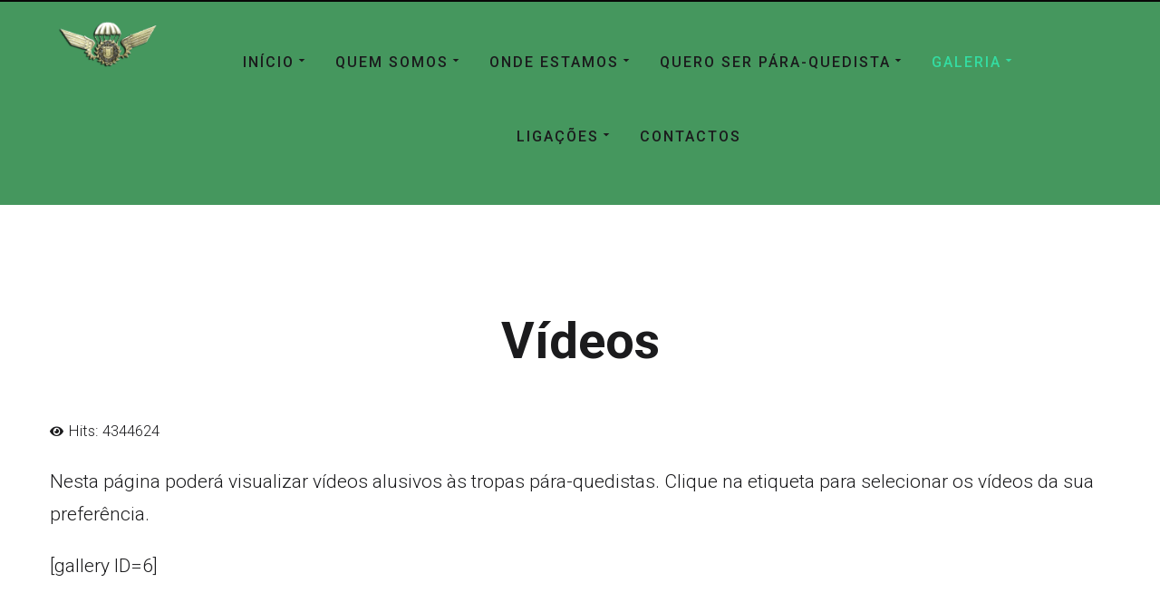

--- FILE ---
content_type: text/css
request_url: http://www.paraquedistas.com.pt/templates/gridbox/css/storage/style-26.css?2026-01-12-15-32-58
body_size: 17429
content:
html body {--primary: #34dca2;--secondary: #007df7;--accent: #ff735e;--title: #1b1b1d;--subtitle: rgba(29, 29, 31, 0.4);--text: #1b1b1d;--icon: #1b1b1d;--title-inverse: #ffffff;--text-inverse: rgba(255, 255, 255, 0.4);--bg-primary: #ffffff;--bg-secondary: #f5f8f8;--bg-dark: #1e293d;--bg-dark-accent: #20364c;--border: #eeeeee;--shadow: rgba(0, 0, 0, 0.15);--overlay: rgba(0, 0, 0, 0.5);--hover: #2f3439;--color-1: #35404a;--color-2: #4f6279;--color-3: #0098d8;--color-4: #ff4f49;--color-5: #ff7a2f;--color-6: #ffc700;--color-7: #34dca2;--color-8: #00ada9;}#item-1494846679 {--border-radius: 0px;min-height: 50px;display : block;margin-bottom: 0px;margin-top: 0px;padding-bottom: 10px;padding-left: 0px;padding-right: 0px;padding-top: 10px;}#item-1494846679 {background-image: none;background-color: rgba(0, 0, 0, 1);backdrop-filter: none;-webkit-backdrop-filter: none;}#item-1494846679 > .ba-overlay {background-color: rgba(0, 0, 0, 0);background-image: none;backdrop-filter: none;-webkit-backdrop-filter: none;}body footer a {color : var(--secondary);}body footer a:hover {color : var(--hover);}body footer, footer ul, footer ol, footer table, footer blockquote {color: var(--text);background-image: none;font-family: 'Roboto';font-size: 21px;font-style: normal;font-weight: 300;letter-spacing: 0px;line-height: 36px;text-align: left;text-decoration: none;text-transform: none;}body footer {--icon-list-line-height: 36px;} footer p, footer .content-text pre {color: var(--text);background-image: none;font-size: 21px;font-style: normal;font-weight: 300;letter-spacing: 0px;line-height: 36px;text-align: left;text-decoration: none;text-transform: none;} footer h1 {color: var(--title);background-image: none;font-size: 56px;font-style: normal;font-weight: 700;letter-spacing: 0px;line-height: 65px;text-align: center;text-decoration: none;text-transform: none;} footer h2 {color: var(--title);background-image: none;font-size: 40px;font-style: normal;font-weight: 900;letter-spacing: 0px;line-height: 50px;text-align: center;text-decoration: none;text-transform: none;} footer h3 {color: var(--title);background-image: none;font-size: 32px;font-style: normal;font-weight: 900;letter-spacing: 0px;line-height: 42px;text-align: center;text-decoration: none;text-transform: none;} footer h4 {color: var(--text);background-image: none;font-size: 24px;font-style: normal;font-weight: 300;letter-spacing: 0px;line-height: 42px;text-align: center;text-decoration: none;text-transform: none;} footer h5 {color: var(--title);background-image: none;font-size: 20px;font-style: normal;font-weight: 900;letter-spacing: 0px;line-height: 30px;text-align: center;text-decoration: none;text-transform: none;} footer h6 {color: var(--subtitle);background-image: none;font-size: 14px;font-style: normal;font-weight: 500;letter-spacing: 2px;line-height: 18px;text-align: center;text-decoration: none;text-transform: uppercase;}#item-15896448360 {--border-radius: 0px;min-height: 50px;display : block;margin-bottom: 5px;margin-top: 5px;padding-bottom: 0px;padding-left: 0px;padding-right: 0px;padding-top: 0px;}#item-15896448361 {--border-radius: 0px;min-height: 50px;display : block;margin-bottom: 0px;margin-top: 0px;padding-bottom: 0px;padding-left: 0px;padding-right: 0px;padding-top: 0px;}#item-15896448362 {--border-radius: 0px;min-height: 50px;display : block;margin-bottom: 0px;margin-top: 0px;padding-bottom: 0px;padding-left: 0px;padding-right: 0px;padding-top: 0px;}#item-15896448363 {--border-radius: 0px;min-height: 50px;display : block;margin-bottom: 0px;margin-top: 0px;padding-bottom: 0px;padding-left: 0px;padding-right: 0px;padding-top: 0px;}#item-15896448364 {--border-radius: 0px;min-height: 50px;display : block;margin-bottom: 0px;margin-top: 0px;padding-bottom: 0px;padding-left: 0px;padding-right: 0px;padding-top: 0px;}#item-15896448940 {display : block;margin-bottom: 25px;margin-top: 25px;}#item-15896448940 p {font-size: 16px;}#item-15896448940 {animation-duration: 0.9s;animation-delay: 0s;opacity: 1;}#item-15896449740 {display : block;margin-bottom: 25px;margin-top: 25px;}#item-15896449740 {animation-duration: 0.9s;animation-delay: 0s;opacity: 1;}#item-16194574510 {text-align: center;display : block;margin-bottom: 25px;margin-top: 25px;}#item-16194574510 .ba-icon-wrapper i {width : 21px;height : 21px;font-size : 21px;color: rgba(255, 255, 255, 1);background-color: rgba(255,255,255,0);--border-color: var(--border);--border-radius: 0px;--border-style: solid;--border-width: 0px;--border-bottom: 1;--border-left: 1;--border-top: 1;--border-right: 1;padding-bottom: 15px;padding-left: 15px;padding-right: 15px;padding-top: 15px;}#item-16194574510 .ba-icon-wrapper i:hover {color: var(--primary);background-color: rgba(255,255,255,0);}#item-16194574510 .ba-icon-wrapper i {transition: color 0.3s cubic-bezier(0.42, 0, 0.58, 1), background-color 0.3s cubic-bezier(0.42, 0, 0.58, 1);}#item-15896450400 {display : block;}#item-15896450400 i.ba-btn-transition {padding-bottom: 20px;padding-left: 20px;padding-right: 20px;padding-top: 20px;--shadow-horizontal: 0px;--shadow-vertical: 10px;--shadow-blur: 20px;--shadow-spread: 0px;--shadow-color: var(--shadow);--border-color: var(--border);--border-radius: 50px;--border-style: solid;--border-width: 0px;--border-bottom: 1;--border-left: 1;--border-top: 1;--border-right: 1;color: var(--title-inverse);background-color: var(--primary);font-size : 18px;width : 18px;height : 18px;}#item-15896450400 i.ba-btn-transition:hover {color: var(--title-inverse);background-color: var(--secondary);}#item-15896450400 i.ba-btn-transition {transition: color 0.3s cubic-bezier(0.42, 0, 0.58, 1), background-color 0.3s cubic-bezier(0.42, 0, 0.58, 1);}body {padding-bottom: 0px;padding-left: 0px;padding-right: 0px;padding-top: 0px;}body a {color : var(--secondary);}body a:hover {color : var(--hover);}body, ul, ol, table, blockquote, html {color: var(--text);background-image: none;font-family: 'Roboto';font-size: 21px;font-style: normal;font-weight: 300;letter-spacing: 0px;line-height: 36px;text-align: left;text-decoration: none;text-transform: none;}body {--icon-list-line-height: 36px;} p, .content-text pre {color: var(--text);background-image: none;font-size: 21px;font-style: normal;font-weight: 300;letter-spacing: 0px;line-height: 36px;text-align: left;text-decoration: none;text-transform: none;} h1 {color: var(--title);background-image: none;font-size: 56px;font-style: normal;font-weight: 700;letter-spacing: 0px;line-height: 65px;text-align: center;text-decoration: none;text-transform: none;} h2 {color: var(--title);background-image: none;font-size: 40px;font-style: normal;font-weight: 900;letter-spacing: 0px;line-height: 50px;text-align: center;text-decoration: none;text-transform: none;} h3 {color: var(--title);background-image: none;font-size: 32px;font-style: normal;font-weight: 900;letter-spacing: 0px;line-height: 42px;text-align: center;text-decoration: none;text-transform: none;} h4 {color: var(--text);background-image: none;font-size: 24px;font-style: normal;font-weight: 300;letter-spacing: 0px;line-height: 42px;text-align: center;text-decoration: none;text-transform: none;} h5 {color: var(--title);background-image: none;font-size: 20px;font-style: normal;font-weight: 900;letter-spacing: 0px;line-height: 30px;text-align: center;text-decoration: none;text-transform: none;} h6 {color: var(--subtitle);background-image: none;font-size: 14px;font-style: normal;font-weight: 500;letter-spacing: 2px;line-height: 18px;text-align: center;text-decoration: none;text-transform: uppercase;}body {background-image: none;background-color: var(--bg-primary);backdrop-filter: none;-webkit-backdrop-filter: none;}body > .ba-overlay {background-color: rgba(0, 0, 0, 0);background-image: none;backdrop-filter: none;-webkit-backdrop-filter: none;}#item-179497138800 {--border-bottom: 1;--border-color: var(--border);--border-left: 0;--border-right: 0;--border-style: solid;--border-radius: 0px;--border-top: 0;--border-width: 0px;min-height: 50px;display : block;margin-bottom: 0px;margin-top: 0px;padding-bottom: 0px;padding-left: 0px;padding-right: 0px;padding-top: 0px;}#item-179497138800 {background-image: none;background-color: rgba(7, 117, 40, 0.75);backdrop-filter: none;-webkit-backdrop-filter: none;}#item-179497138800 > .ba-overlay {background-color: rgba(0, 0, 0, 0);background-image: none;backdrop-filter: none;-webkit-backdrop-filter: none;}body header.header {position:relative;}body {--sidebar-menu-width:250px;}.ba-container .header {margin-left: 0;max-width: none;}#item-15896209670 {--border-bottom: 0;--border-color: rgba(8, 8, 8, 1);--border-left: 0;--border-right: 0;--border-style: solid;--border-radius: 0px;--border-top: 1;--border-width: 2px;min-height: 50px;display : block;margin-bottom: 10px;margin-top: 0px;padding-bottom: 0px;padding-left: 0px;padding-right: 0px;padding-top: 0px;}#item-15896209671 {--border-radius: 0px;min-height: 50px;display : block;margin-bottom: 0px;margin-top: 0px;padding-bottom: 0px;padding-left: 0px;padding-right: 0px;padding-top: 0px;}#item-15896209672 {--border-radius: 0px;min-height: 50px;display : block;margin-bottom: 0px;margin-top: 0px;padding-bottom: 0px;padding-left: 0px;padding-right: 0px;padding-top: 0px;}#item-15896209673 {--border-radius: 0px;min-height: 50px;display : block;margin-bottom: 0px;margin-top: 0px;padding-bottom: 0px;padding-left: 0px;padding-right: 0px;padding-top: 0px;}#item-179497138803 {display : block;margin-bottom: 0px;margin-top: 9px;text-align: right;}#item-179497138803 img {width: 138px;}#item-179497138803 {animation-duration: 0.9s;animation-delay: 0s;opacity: 1;}#item-15896390860 {display : block;}#item-15896390860 i.ba-btn-transition {padding-bottom: 20px;padding-left: 20px;padding-right: 20px;padding-top: 20px;--shadow-horizontal: 0px;--shadow-vertical: 10px;--shadow-blur: 20px;--shadow-spread: 0px;--shadow-color: var(--shadow);--border-color: var(--border);--border-radius: 50px;--border-style: solid;--border-width: 0px;--border-bottom: 1;--border-left: 1;--border-top: 1;--border-right: 1;color: var(--title-inverse);background-color: var(--primary);font-size : 18px;width : 18px;height : 18px;}#item-15896390860 i.ba-btn-transition:hover {color: var(--title-inverse);background-color: var(--hover);}#item-15896390860 i.ba-btn-transition {transition: color 0.3s cubic-bezier(0.42, 0, 0.58, 1), background-color 0.3s cubic-bezier(0.42, 0, 0.58, 1);}#item-1691850838974 {display : block;margin-bottom: 25px;margin-top: 25px;}#item-1691850838974 > .ba-menu-wrapper > .main-menu > .integration-wrapper > ul > li {margin-left: 5px;margin-right: 5px;}#item-1691850838974 > .ba-menu-wrapper > .main-menu > .integration-wrapper > ul > li > * > i.ba-menu-item-icon {font-size: 24px;}#item-1691850838974 > .ba-menu-wrapper > .main-menu > .integration-wrapper > ul > li > *:not(ul):not(div) {font-size: 16px;font-style: normal;font-weight: 500;letter-spacing: 2px;line-height: 70px;text-decoration: none;text-align: center;text-transform: uppercase;color: var(--title);background-color: rgba(255,255,255,0);padding-bottom: 5px;padding-left: 10px;padding-right: 10px;padding-top: 5px;--border-radius: 0px;}#item-1691850838974 > .ba-menu-wrapper > .main-menu > .integration-wrapper > ul > li.active > *:not(ul):not(div), #item-1691850838974 > .ba-menu-wrapper > .main-menu > .integration-wrapper > ul > li.current > *:not(ul):not(div) {color: var(--primary);background-color: rgba(255,255,255,0); --border-radius: 0px;}#item-1691850838974 > .ba-menu-wrapper > .main-menu > .integration-wrapper > ul > li > *:not(ul):not(div):hover {color: rgba(255, 255, 255, 1);background-color: rgba(255,255,255,0); --border-bottom: 1;--border-left: 1;--border-right: 1;--border-top: 1;--border-color: rgba(255, 255, 255, 1);--border-style: solid;--border-radius: 0px;--border-width: 0px;}#item-1691850838974 > .ba-menu-wrapper > .main-menu > .integration-wrapper > ul > li > *:not(ul):not(div) {transition: color 0.3s cubic-bezier(0.42, 0, 0.58, 1), background-color 0.3s cubic-bezier(0.42, 0, 0.58, 1), color 0.3s cubic-bezier(0.42, 0, 0.58, 1), background-color 0.3s cubic-bezier(0.42, 0, 0.58, 1), border 0.3s cubic-bezier(0.42, 0, 0.58, 1), border-radius 0.3s cubic-bezier(0.42, 0, 0.58, 1), border 0.3s cubic-bezier(0.42, 0, 0.58, 1), border-radius 0.3s cubic-bezier(0.42, 0, 0.58, 1);}#item-1691850838974 .main-menu li.deeper.parent > ul li i.ba-menu-item-icon {font-size: 24px;}#item-1691850838974 .main-menu li.deeper.parent > ul li > *:not(ul):not(div) {font-size: 14px;font-style: normal;font-weight: 500;letter-spacing: 2px;line-height: 21px;text-decoration: none;text-align: left;text-transform: uppercase;color: var(--title);background-color: rgba(0,0,0,0);padding-bottom: 10px;padding-left: 10px;padding-right: 10px;padding-top: 10px;--border-radius: 0px;}#item-1691850838974 .main-menu li.deeper.parent > ul li.active > *:not(ul):not(div) {color: var(--title-inverse);background-color: rgba(24, 145, 105, 1);}#item-1691850838974 .main-menu li.deeper.parent > ul li > *:not(ul):not(div):hover {color: rgba(255, 255, 255, 1);background-color: rgba(3, 156, 105, 1);}#item-1691850838974 .main-menu li.deeper.parent > ul li > *:not(ul):not(div) {transition: color 0.3s cubic-bezier(0.42, 0, 0.58, 1), background-color 0.3s cubic-bezier(0.42, 0, 0.58, 1), color 0.3s cubic-bezier(0.42, 0, 0.58, 1), background-color 0.3s cubic-bezier(0.42, 0, 0.58, 1);}#item-1691850838974 > .ba-menu-wrapper > .main-menu > .integration-wrapper > ul {text-align : center;}#item-1691850838974 li.deeper.parent > ul, #item-1691850838974 li.megamenu-item > .tabs-content-wrapper > .ba-section {animation-duration: 0.4s;}#item-1691850838974 li.deeper.parent > ul {padding-bottom: 10px;padding-left: 10px;padding-right: 10px;padding-top: 10px;--border-radius: 0px;}#item-1691850838974 {animation-duration: 0.9s;animation-delay: 0s;opacity: 1;}#item-1691850838974 li.deeper.parent > ul {width: 300px;background-color : rgba(113, 176, 240, 1);}#item-1691850838974 li.deeper.parent > ul > .deeper:hover > ul {top : -10px;}@media (max-width: 768px) {#item-1691850838974 > .ba-hamburger-menu > .main-menu {background-color : rgba(19, 138, 98, 1);width: 360px;--shadow-horizontal: 0px;--shadow-vertical: 0px;--shadow-blur: 0px;--shadow-spread: 0px;--shadow-color: var(--shadow);padding-bottom: 30px;padding-left: 30px;padding-right: 30px;padding-top: 75px;}#item-1691850838974 > .ba-menu-backdrop {background-color : rgba(255, 255, 255, 1);}#item-1691850838974 .ba-hamburger-menu .open-menu {color : var(--icon);text-align : left;font-size: 24px;}#item-1691850838974 .ba-hamburger-menu .close-menu {color : var(--icon);text-align : right;font-size: 24px;}}@media (max-width: 1200px) {#item-15896448940 {display : block;}#item-15896449740 {display : block;}#item-15896450400 {display : block;}#item-179497138800 {display : block;}#item-179497138803 {display : block;}#item-1691850838974 {display : block;}}@media (max-width: 1024px) {#item-1494846679 {display : block;padding-right: 25px;padding-left: 25px;}#item-15896448360 {display : block;}#item-15896448361 {display : block;}#item-15896448362 {display : block;}#item-15896448363 {display : block;}#item-15896448364 {display : block;}#item-15896448940 {display : block;}#item-15896449740 {display : block;}#item-16194574510 {display : block;}#item-15896450400 {display : block;}#item-179497138800 {display : block;padding-left: 20px;padding-right: 20px;}#item-15896209670 {display : block;}#item-15896209671 {display : block;}#item-15896209672 {display : block;}#item-15896209673 {display : block;}#item-179497138803 {display : block;text-align: left;}#item-15896390860 {display : block;}#item-1691850838974 {display : block;}}@media (max-width: 768px) {#item-1494846679 {padding-right: 0px;padding-left: 0px;}#item-15896448940 {display : block;}#item-15896449740 {display : block;}#item-15896450400 {display : block;}#item-179497138800 {display : block;padding-right: 0px;padding-left: 0px;padding-top: 0px;padding-bottom: 0px;}#item-179497138803 {display : block;text-align: center;}#item-1691850838974 {display : block;}#item-1691850838974 > .ba-menu-wrapper > .main-menu > .integration-wrapper > ul > li > *:not(ul):not(div) {text-align: left;}#item-1691850838974 > .ba-menu-wrapper > .main-menu > .integration-wrapper > ul {text-align : left;}}@media (max-width: 667px) {#item-1494846679 {display : block;}#item-15896448360 {display : block;}#item-15896448361 {display : block;}#item-15896448362 {display : block;}#item-15896448363 {display : block;}#item-15896448364 {display : block;}#item-15896448940 {display : block;}#item-15896449740 {display : block;}#item-16194574510 {display : block;}#item-15896450400 {display : block;}#item-179497138800 {display : block;}#item-15896209670 {display : block;}#item-15896209671 {display : block;}#item-15896209672 {display : block;}#item-15896209673 {display : block;}#item-179497138803 {display : block;}#item-15896390860 {display : block;}#item-1691850838974 {display : block;}}@media (max-width: 375px) {#item-15896448940 {display : block;margin-bottom: 10px;margin-top: 10px;}#item-15896449740 {display : block;}#item-15896450400 {display : block;}#item-179497138800 {display : block;}#item-179497138803 {display : block;}#item-1691850838974 {display : block;}#item-1691850838974 > .ba-menu-wrapper > .main-menu > .integration-wrapper > ul > li > *:not(ul):not(div) {line-height: 30px;}}